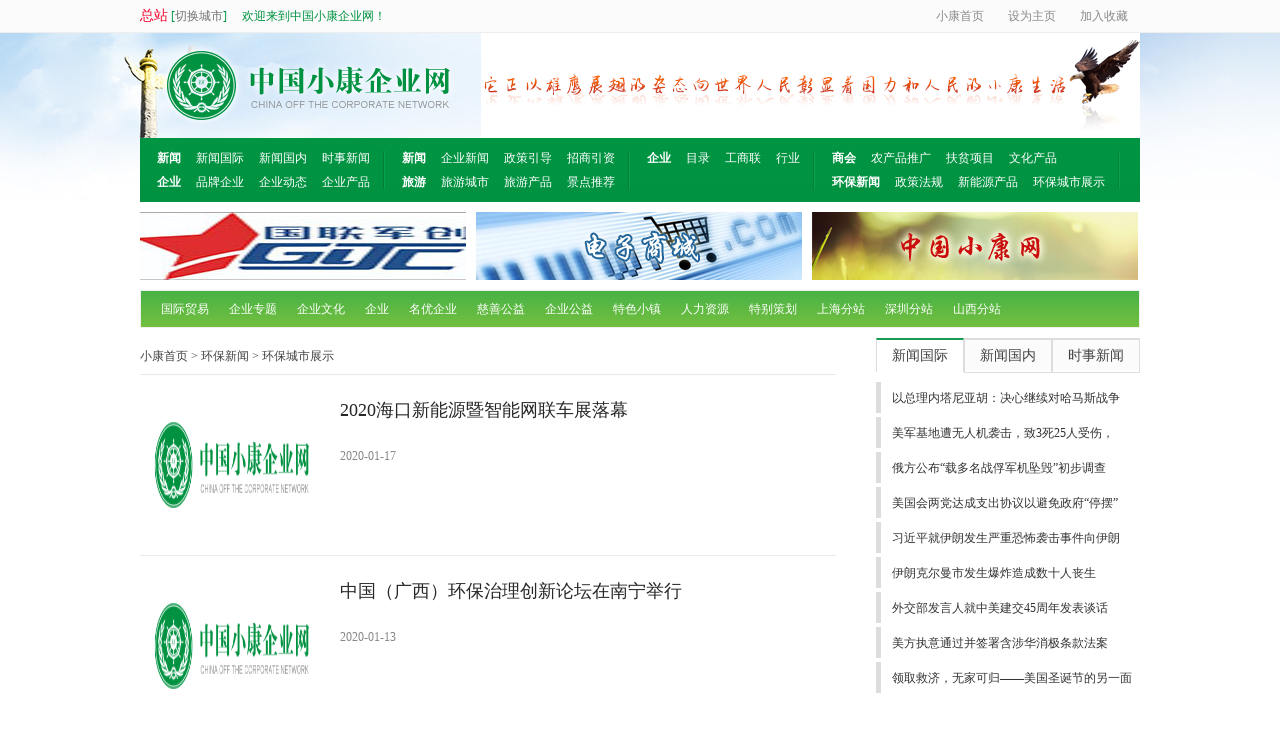

--- FILE ---
content_type: text/html;charset=utf-8
request_url: http://zgxkqy.com/Website.php?ChannelID=30
body_size: 5463
content:
<!DOCTYPE html PUBLIC "-//W3C//DTD XHTML 1.0 Transitional//EN" "http://www.w3.org/TR/xhtml1/DTD/xhtml1-transitional.dtd">
<html xmlns="http://www.w3.org/1999/xhtml">
<head>
<meta http-equiv="Content-Type" content="text/html; charset=utf-8">
<title>环保城市展示-中国小康企业网是一个为小康企业提供信息和服务的专业网站，帮助企业提升管理水平、拓展市场、实现可持续发展寻找合作伙伴，与其他企业进行交流和合作，共同推动小康企业的发展</title>
<meta name="keywords" content="中国小康企业网|小康企业网|中国小康网">
<meta name="description" content="中国小康企业网是一个专门为中国小康企业提供信息和服务的网站。该网站致力于为小康企业提供各种经营管理、市场营销、财务管理等方面的信息和指导，帮助企业提升竞争力和发展壮大。">
<link href="css/style.css" rel="stylesheet" type="text/css">
<link href="css/base.css" rel="stylesheet" type="text/css">
<script type="text/javascript" src="js/jquery.js"></script>
<script type="text/javascript" src="js/lrtk.js"></script>
<!--[if lt IE 9]>
	<meta http-equiv="X-UA-Compatible" content="IE=7,chrome=1">
	<![endif]-->
</head>
<body>
<script type="text/javascript" src="scripts/home_favorite.js"></script>
<div class="header_top_bg">
  <div class="header_top">
  <div class="bar_left"><h2>总站</h2><span>&nbsp;[<a href="map.php">切换城市</a>]</span></div>
  <span>欢迎来到中国小康企业网！</span>
    <p><a href="index.php"><em>小康首页</em></a><a onclick="SetHome(window.location)" href="javascript:void(0)"><em>设为主页</em></a><a onclick="AddFavorite(window.location,document.title)" href="javascript:void(0)"><em>加入收藏</em></a></p>
  </div>
</div><div class="wrap_bg">
  <div class="wrap">
    	<div class="header">
      <div class="logo">
	  <a href="index.php"><img src="images/logo.png" border="0"></a>
	  
	  </div>
      <div class="header_banner"><img src="images/header_banner.png"></div>
    </div>
    <div class="nav_bg">
      <div class="nav">
        				<p><a href="Website.php?ChannelID=1"><b>新闻</b></a><a href="Website.php?ChannelID=11">新闻国际</a><a href="Website.php?ChannelID=12">新闻国内</a><a href="Website.php?ChannelID=13">时事新闻</a></p>
        				<p><a href="Website.php?ChannelID=2"><b>企业</b></a><a href="Website.php?ChannelID=14">品牌企业</a><a href="Website.php?ChannelID=15">企业动态</a><a href="Website.php?ChannelID=16">企业产品</a></p>
        		</div><div class="nav">		<p><a href="Website.php?ChannelID=3"><b>新闻</b></a><a href="Website.php?ChannelID=17">企业新闻</a><a href="Website.php?ChannelID=18">政策引导</a><a href="Website.php?ChannelID=19">招商引资</a></p>
        				<p><a href="Website.php?ChannelID=4"><b>旅游</b></a><a href="Website.php?ChannelID=31">旅游城市</a><a href="Website.php?ChannelID=32">旅游产品</a><a href="Website.php?ChannelID=33">景点推荐</a></p>
        		</div><div class="nav">		<p><a href="Website.php?ChannelID=5"><b></b></a></p>
        				<p><a href="Website.php?ChannelID=6"><b>企业</b></a><a href="Website.php?ChannelID=22">目录</a><a href="Website.php?ChannelID=23">工商联</a><a href="Website.php?ChannelID=45">行业</a></p>
        		</div><div class="nav">		<p><a href="Website.php?ChannelID=7"><b>商会</b></a><a href="Website.php?ChannelID=25">农产品推广</a><a href="Website.php?ChannelID=26">扶贫项目</a><a href="Website.php?ChannelID=43">文化产品</a></p>
        				<p><a href="Website.php?ChannelID=8"><b>环保新闻</b></a><a href="Website.php?ChannelID=28">政策法规</a><a href="Website.php?ChannelID=29">新能源产品</a><a href="Website.php?ChannelID=30">环保城市展示</a></p>
              </div>
    </div>
    <div class="ad"><a href="http://www.bcu.com.cn"><img src="zcupload/1627386087153.jpg"></a><a href="http://www.zgxkqy.com/detail.php?ID=1225"><img src="zcupload/1429152653324.jpg"></a><a href="http://www.chinaxiaokang.com/"><img src="zcupload/1601259999500.jpg" style="margin-right:0px;"></a></div>
    <div class="nav_dh"><a href="Website.php?ChannelID=9">国际贸易</a><a href="Website.php?ChannelID=57">企业专题</a><a href="Website.php?ChannelID=10">企业文化</a><a href="Website.php?ChannelID=2">企业</a><a href="Website.php?ChannelID=38">名优企业</a><a href="Website.php?ChannelID=40">慈善公益</a><a href="Website.php?ChannelID=54">企业公益</a><a href="Website.php?ChannelID=55">特色小镇</a><a href="Website.php?ChannelID=56">人力资源</a><a href="Website.php?ChannelID=58">特别策划</a><a href="Website.php?ChannelID=128">上海分站</a><a href="Website.php?ChannelID=130">深圳分站</a><a href="Website.php?ChannelID=131">山西分站</a></div>    <!-- sub -->
    <div class="sub_main">
      	  <div class="sub_left">
        <div class="sub_left_top"><a href="index.php">小康首页</a> > <a href=Website.php?ChannelID=8>环保新闻</a> > <a href=Website.php?ChannelID=30>环保城市展示</a></div>
        <div class="sub_main_list">
          <ul>
            			<li><a href="detail.php?ID=912"><img src="images/logo.png"><span>2020海口新能源暨智能网联车展落幕</span>
              <p></p>
              <em>2020-01-17</em></a></li>
						<li><a href="detail.php?ID=822"><img src="images/logo.png"><span>中国（广西）环保治理创新论坛在南宁举行</span>
              <p></p>
              <em>2020-01-13</em></a></li>
						<li><a href="detail.php?ID=175"><img src="zcupload/1440378211435.png"><span>陕西企业恶意排污 处罚1580万下月到位</span>
              <p>华商报讯（记者 郝蕾 陈琳）恶意排污、接连两次被查却拒不整改，陕西煤化能源有限公司拿到1580万元的&ldquo;环保罚单&rdquo;后拒不缴纳。6月8日，华商报记者在企业周边走访发现，企业大量生产设备仍在运转。报道见…</p>
              <em>2015-06-11</em></a></li>
						<li><a href="detail.php?ID=169"><img src="images/logo.png"><span>北京治理夜间噪声污染出新规 补偿新标准将出台</span>
              <p>昨天，市政府官网首都之窗发布《关于进一步加强施工噪声污染防治工作的通知》，业主与施工方可以通过法律途径解决噪声纠纷。市住建委表示，还将会同相关部门按照&ldquo;谁受益谁出资补偿，公益项目适当补偿&rdquo;的…</p>
              <em>2015-06-10</em></a></li>
						<li><a href="detail.php?ID=168"><img src="images/logo.png"><span>环保&ldquo;十三五&rdquo;规划转向双目标 明年上报国务院</span>
              <p>记者日前从环保部了解到，目前环保部正在加快制定&ldquo;十三五&rdquo;规划，规划将以环境质量改善为核心，气水土三大环境战役将推进实施。按照计划，有望明年3月上报国务院。 

　　值得注意的是，与&ldquo;十一五&rdquo;&ldquo;…</p>
              <em>2015-06-10</em></a></li>
			          </ul>
        </div>
        <div class="pages">
          <ul>
            <li><li><a class="">共<font color=red>5</font>条记录</a></li><li><a class="">首页</a></li><li><a class="">上一页</a></li><li class="here"><a>1</a></li>
<li><a class="">下一页</a></li><li><a class="">首页</a></li><li><a>1/1页</a></li></li>
          </ul>
        </div>
      </div>
      	  <div class="sub_right">
        <div class="sub_news clearFix"><!--选项卡-->
          <UL id=tags>
            			<LI class=selectTag><A onClick="selectTag('tagContent0',this)" href="javascript:void(0)">新闻国际</A></LI>            			<LI><A onClick="selectTag('tagContent1',this)" href="javascript:void(0)">新闻国内</A></LI>            			<LI><A onClick="selectTag('tagContent2',this)" href="javascript:void(0)">时事新闻</A></LI>                                              </UL>
          <DIV id=tagContent>
            			<DIV class="tagContent selectTag" id=tagContent0>
              <ul class="sub_news_list">
                                <li><a href="detail.php?ID=1957">以总理内塔尼亚胡：决心继续对哈马斯战争 </a></li>
                                <li><a href="detail.php?ID=1946">美军基地遭无人机袭击，致3死25人受伤， </a></li>
                                <li><a href="detail.php?ID=1944">俄方公布&ldquo;载多名战俘军机坠毁&rdquo;初步调查 </a></li>
                                <li><a href="detail.php?ID=1921">美国会两党达成支出协议以避免政府&ldquo;停摆&rdquo;</a></li>
                                <li><a href="detail.php?ID=1917">习近平就伊朗发生严重恐怖袭击事件向伊朗 </a></li>
                                <li><a href="detail.php?ID=1913">伊朗克尔曼市发生爆炸造成数十人丧生</a></li>
                                <li><a href="detail.php?ID=1910">外交部发言人就中美建交45周年发表谈话</a></li>
                                <li><a href="detail.php?ID=1905">美方执意通过并签署含涉华消极条款法案  </a></li>
                                <li><a href="detail.php?ID=1901">领取救济，无家可归&mdash;&mdash;美国圣诞节的另一面</a></li>
                              </ul>
            </DIV>						<DIV class="tagContent" id=tagContent1>
              <ul class="sub_news_list">
                                <li><a href="detail.php?ID=1956">铁路部门积极应对雨雪冰冻天气 保障旅客 </a></li>
                                <li><a href="detail.php?ID=1955">龙年中国呈现勃勃生机 感受中国式现代化 </a></li>
                                <li><a href="detail.php?ID=1948">为&ldquo;尽快搞副省级&rdquo;，这名落马市委书记留 </a></li>
                                <li><a href="detail.php?ID=1947">【新时代新征程新伟业&mdash;&mdash;实干笃行】山东 </a></li>
                                <li><a href="detail.php?ID=1943">人民财评：2023年我国外贸提质升级 持续 </a></li>
                                <li><a href="detail.php?ID=1942">习近平向中法建交60周年招待会发表视频致辞</a></li>
                                <li><a href="detail.php?ID=1935">新征程金融工作怎么干？&ldquo;新年第一课&rdquo;这 </a></li>
                                <li><a href="detail.php?ID=1923">学习原声丨矢志不渝是初心</a></li>
                                <li><a href="detail.php?ID=1922">习近平在二十届中央纪委三次全会上发表重 </a></li>
                              </ul>
            </DIV>						<DIV class="tagContent" id=tagContent2>
              <ul class="sub_news_list">
                                <li><a href="detail.php?ID=1949">中共中央政治局召开会议 中共中央总书记 </a></li>
                                <li><a href="detail.php?ID=1934">坚定不移走中国特色金融发展之路</a></li>
                                <li><a href="detail.php?ID=1933">国研中心报告：预测未来每十年出生人口下 </a></li>
                                <li><a href="detail.php?ID=1916">哈尔滨旅游 为何能火出圈？</a></li>
                                <li><a href="detail.php?ID=1904">习近平总书记关切事丨用文化之光点亮美好 </a></li>
                                <li><a href="detail.php?ID=1892">专访：《巴黎协定》首次全球气候盘点开启 </a></li>
                                <li><a href="detail.php?ID=1884">数读中国这十年｜十组数据见证新时代伟大 </a></li>
                                <li><a href="detail.php?ID=1882">桑国卫同志生平</a></li>
                                <li><a href="detail.php?ID=1881">桑国卫同志遗体在京火化 习近平等到八宝 </a></li>
                              </ul>
            </DIV>									          </DIV>
<SCRIPT type=text/javascript>
function selectTag(showContent,selfObj){
	// 操作标签
	var tag = document.getElementById("tags").getElementsByTagName("li");
	var taglength = tag.length;
	for(i=0; i<taglength; i++){
		tag[i].className = "";
	}
	selfObj.parentNode.className = "selectTag";
	// 操作内容
	for(i=0; j=document.getElementById("tagContent"+i); i++){
		j.style.display = "none";
	}
	document.getElementById(showContent).style.display = "block";
}
</SCRIPT> 
          <!--选项卡结束--> </div>
        <div class="video clearFix">
          <h3>小康视频</h3>
		  
		  		</div>
        <div class="dongtai clearFix">
          <h3>小康动态</h3>
          <ul class="sub_news_list">
                        <li><a href="detail.php?ID=1748">《中国影视歌曲》歌手大赛邀请函！</a></li>
                        <li><a href="detail.php?ID=1616">发展更高水平的社会主义市场经济</a></li>
                        <li><a href="detail.php?ID=1603">中国小康企业网宣传片</a></li>
                        <li><a href="detail.php?ID=1581">全产业链创新驱动　国药集团锚定世界一流 </a></li>
                        <li><a href="detail.php?ID=1446">&ldquo;让孩子们都生活在良好的生态环境之中&rdquo; </a></li>
                        <li><a href="detail.php?ID=1438">2021年我国企业纳税信用稳中向好 A级企业 </a></li>
                      </ul>
        </div>
        <div class="sub_gg">
		  <a href="Website.php?ChannelID=51"><img src="images/sub_gg1.jpg"></a>
		  <a href="Website.php?ChannelID=52"><img src="images/sub_gg2.jpg"></a>
		  <a href="Website.php?ChannelID=53"><img src="images/sub_gg3.jpg"></a>
		</div>
      </div>	      </div>
    <div class="clear"></div>
    		<div class="sub_photo clearFix">
      <h3>小康图库</h3>
      <ul>
                <li><a href="detail.php?ID=1122"><img src="images/logo.png"></a></li>
                <li><a href="detail.php?ID=1202"><img src="images/logo.png"></a></li>
                <li><a href="detail.php?ID=1610"><img src="zcupload/1663075201116.jpg"></a></li>
                <li><a href="detail.php?ID=1723"><img src="images/logo.png"></a></li>
                <li style="margin-right:0px;"><a href="detail.php?ID=1735"><img src="images/logo.png"></a></li>
                <li><a href="detail.php?ID=1769"><img src="images/logo.png"></a></li>
                <li><a href="detail.php?ID=1788"><img src="zcupload/1700014819859.jpg"></a></li>
                <li><a href="detail.php?ID=1811"><img src="zcupload/1700534688759.jpg"></a></li>
                <li><a href="detail.php?ID=1831"><img src="images/logo.png"></a></li>
                <li style="margin-right:0px;"><a href="detail.php?ID=1891"><img src="images/logo.png"></a></li>
              </ul>
    </div>
    	    <!-- sub end -->
    <div class="clear"></div>
    	<div class="link">
      <h3><b>友情链接</b><a href="" class="more">更多>></a></h3>
      <ul>
                <li><a href="http://www.news.cn/politics/leaders/2023-10/28/1129945025_16984602860721n.jpg" target="_blank">易海商情报告网</a></li>
                <li><a href="http://www.jiankangkepu.org/" target="_blank">中国民族卫生协会健康产业发展工作委员会</a></li>
                <li><a href="http://www.zgxkqy.com" target="_blank">中国民族卫生协会健康产业委员会</a></li>
                <li><a href="http://www.ccdi.gov.cn/" target="_blank">中央纪委国家监委</a></li>
                <li><a href="http://www.scopsr.gov.cn/" target="_blank">中编办</a></li>
                <li><a href="http://www.zgjx.cn/" target="_blank">中国记协网</a></li>
                <li><a href="http://cn.chinadaily.com.cn/" target="_blank">中国日报网</a></li>
                <li><a href="http://www.cnr.cn/" target="_blank">央广网</a></li>
                <li><a href="http://www.gmw.cn/" target="_blank">光明网</a></li>
                <li><a href="http://www.xinhuanet.com/" target="_blank">新华网</a></li>
                <li><a href="http://www.people.com.cn/" target="_blank">人民网</a></li>
                <li><a href="http://www.zqcn.com.cn/" target="_blank">中国企业网</a></li>
                <li><a href="http://www.chinaxiaokang.com/" target="_blank">中国小康网</a></li>
              </ul>
    </div>  </div>
</div>
<div class="footer">
  <div class="footer_top"><a href="Website.php?ChannelID=34">关于我们</a>　 |　 <a href="Website.php?ChannelID=35">战略合作</a>　 |　 <a href="Website.php?ChannelID=36">联系方式</a>　 |　 <a href="Website.php?ChannelID=37">意见反馈</a></div>
  <p>
	客服热线：&nbsp; &nbsp; &nbsp;北京&nbsp; 010-68231008&nbsp; &nbsp; &nbsp; &nbsp;应急电话：17710711897
</p>
<p>
	&nbsp;京ICP备12039534号-5&nbsp; &nbsp; &nbsp; &nbsp; &nbsp;邮箱：zgxkqy@163.com
</p>
<p>
	地址：北京市海淀区翠微路2号院主楼211
</p>
<p>
	<br />
</p>
</div></body>
</html>

--- FILE ---
content_type: text/css
request_url: http://zgxkqy.com/css/style.css
body_size: 5390
content:
@charset "gb2312";
html{ overflow-x:hidden;}

.header_top_bg{ width:100%; height:32px; background:url(../images/header_top.jpg) repeat-x; border-bottom:solid 1px #eeeeee;}
.header_top{ width:1000px; margin:0 auto; height:32px;}
.header_top span{ line-height:32px; color:#009241; float:left;}
.header_top p{ float:right; }
.header_top p em{ margin:0px 12px; line-height:32px;color:#8a8a8a;}
.header_top .bar_left{float:left;margin-right:15px;font-size:12px; font-family:"微软雅黑";color:#f5052d;}
.header_top .bar_left h2{font-size:14px; font-family:"微软雅黑";line-height:32px;cursor:pointer;float:left;}

.wrap_bg{ width:100%; background:url(../images/bg.jpg) no-repeat top center;}
.wrap{ width:1000px; margin:0 auto;}
.header{ width:1000px; height:105px;}
.logo{ float:left; height:105px;}
.header_banner{ height:105px; float:right;}

.nav_bg{ width:1000px; height:64px; margin:0 auto; background:url(../images/nav_bg.jpg) repeat-x; margin-bottom:10px;}
.nav{ padding:8px 0px; height:48px; background:url(../images/nav_right.jpg) no-repeat right center; float:left;}
.nav p{ padding-left:17px;}
.nav p a{ color:#fff; margin-right:15px; line-height:24px;}
.nav p a:hover{color:#fffc00;}

.ad{ width:1000px; height:68px; margin-bottom:10px;}
.ad img{ width:326px; height:68px; float:left; margin-right:10px;}

.nav_dh{ width:958px; height:36px; background:url(../images/nav_dh.jpg) repeat-x; border:solid 1px #eee; padding:0px 20px;margin-bottom:10px;}
.nav_dh a{ line-height:36px; color:#fff; margin-right:20px;}
.nav_dh a strong{ color:#fffc00;}

.main_a{ width:1000px; height:292px; margin-bottom:10px;}
.main_a_left{ width:530px; float:left; height:292px; margin-right:10px;}

/******************* 代码开始 **************************/
#zSlider{ width:530px; overflow:hidden;}
#picshow{position:relative;}
#picshow,#picshow_img{width:425px; height:292px; overflow:hidden; float:left;}
#picshow_img li{width:425px; height:292px; overflow:hidden; float:left; display:none;}
#picshow_img img{width:425px; height:292px;}
#picshow_tx{left:0px; width:425px; bottom:0px; position:absolute; height:38px; overflow:hidden;}
#picshow_tx li{background:url(../images/picshow_bg.png) repeat; padding:0px 20px; height:38px; color:#fff; display:none;}
#picshow_tx li a{color:#fff;}
#picshow_tx li a:hover{text-decoration:underline;}
#picshow_tx li p{ color:#fff; line-height:38px; overflow:hidden; font-size:14px; font-weight:bold;}
#select_btn{width:99px; height:292px; color:#111; float:right; display:inline; }
#select_btn li{width:95px; height:64px; float:left; padding-left:4px; margin-bottom:11px; cursor:pointer;}
#select_btn li:hover{background-color:#fff;}
#select_btn li.current{ background:url(../images/aa.png) no-repeat;padding:3px 3px 3px 7px;}
#select_btn li.current img{ width:89px; height:58px;}
#select_btn li.current:hover{background-color:#fff;  }
#select_btn a{color:#000;}
#select_btn img{  width:95px; height:65px;  float:left;}
#select_btn .select_text{ height:20px; font:bold 13px/16px 'Microsoft YaHei'; overflow:hidden; display:block;}
#select_btn .select_text:hover{text-decoration:underline;}
#select_btn .select_date{ height:23px; line-height:23px; overflow:hidden; display:block;}
/******************* 代码结束 **************************/

.main_a_right{ width:458px; float:right; height:290px; border:solid 1px #eee;}
.main_a_right h3{ height:31px; border-bottom:solid 1px #eee;}
.main_a_right h3 span{ width:90px; height:31px; background:url(../images/main_right_h3.png) no-repeat; font-size:14px; line-height:31px; text-align:center; padding-right:15px;color:#fff; font-weight:bold; float:left;}
.main_a_right h3 a{ color:#707070; line-height:31px; float:right; margin-right:15px; font-size:12px;}
.main_a_right_full{ width:418px;  padding:0px 15px;}
.main_a_right_full_top{ border-bottom:dashed 1px #cdcdcd; padding:10px 0px; margin-bottom:8px;}
.main_a_right_full_top b{ text-align:center; display:block; color:#2c9d3c; font-size:14px; line-height:30px;}
.main_a_right_full_top p{ color:#0a552c; line-height:26px; font-size:14px;}
.main_a_right_full_top p a{color:#0a552c; line-height:26px; font-size:14px;}

.main_a_right_full_bottom{ padding-top:7 px;}
.main_a_right_full_bottom li{ background:url(../images/dian.jpg) 3px center no-repeat; padding-left:15px; float:left; width:403px; }
.main_a_right_full_bottom li a{ line-height:28px; float:left; width:305px; color:#0a552c; font-size:14px;}
.main_a_right_full_bottom li span{ float:right; color:#717171; line-height:28px;font-size:14px;}

.main_b{ width:1000px; height:278px; margin-bottom:10px;}
.main_b_left{ width:315px; float:left; height:275px; border:solid 1px #eeeeee; border-top:solid 2px #009241; margin-right:10px; padding:0px 14px;}
.main_b_left h3{ height:34px; margin-bottom:5px;}
.main_b_left h3 b{ font-size:14px;float:left; color:#009241; line-height:34px; background:url(../images/dian.png) no-repeat left center; padding-left:20px;}
.more{ float:right; color:#707070; font-size:12px; line-height:34px;}

.main_b_left_top{ width:315px; height:80px; margin-bottom:8px;}
.main_b_left_top img{ width:130px; height:80px; float:left; margin-right:14px;}
.main_b_left_top b{ color:#2c9d3c; font-size:14px; line-height:24px;}
.main_b_left_bottom li{}
.main_b_left_bottom li a{ line-height:28px; color:#0a552c; font-size:14px;}

.main_b_center{ width:287px; float:left; height:275px; border:solid 1px #eeeeee; border-top:solid 2px #009241; margin-right:10px; padding:0px 14px;}
.main_b_center h3{ height:34px; margin-bottom:5px;}
.main_b_center h3 b{ font-size:14px;float:left; color:#009241; line-height:34px; background:url(../images/dian.png) no-repeat left center; padding-left:20px;}

.main_b_center_top{ width:315px; height:80px; margin-bottom:8px;}
.main_b_center_top img{ width:130px; height:80px; float:left; margin-right:14px;}
.main_b_center_top b{ color:#2c9d3c; font-size:14px; line-height:24px;}
.main_b_center_bottom li{}
.main_b_center_bottom li a{ line-height:28px; color:#0a552c; font-size:14px;}

.gg{ width:1000px; height:100px; margin-bottom:10px;}
.gg img{ width:1000px; height:100px;}

.main_c{ width:970px; height:298px;border:solid 1px #eeeeee; border-top:solid 2px #009241; margin-bottom:10px; padding:0px 14px;}
.main_c h3{ height:34px; margin-bottom:5px;}
.main_c h3 b{ font-size:14px; float:left; float:left;color:#009241; line-height:34px; background:url(../images/dian.png) no-repeat left center; padding-left:20px;}
.main_ty{ width:310px; float:left; margin-right:20px;}
.main_ty_top{ border-bottom:dotted 1px #a4a4a4; width:310px; height:100px;}
.main_ty_top img{ width:130px; height:80px; float:left; margin-right:10px;}
.main_ty_top ul{}
.main_ty_top ul li{ background:url(../images/dian.jpg) no-repeat left center; padding-left:10px; float:left; width:160px;}
.main_ty_top ul li a{ line-height:28px; color:#0a552c; font-size:14px; height:28px; overflow:hidden; display:block;}

.main_ty_bottom { padding-top:10px;}
.main_ty_bottom li{background:url(../images/dian.jpg) no-repeat left center; padding-left:10px; width:300px;}
.main_ty_bottom li a{ display:block;  color:#0a552c; line-height:28px; font-size:14px;}

.main_d{ width:970px; height:218px;border:solid 1px #eeeeee; border-top:solid 2px #009241; margin-bottom:10px; padding:0px 14px; }
.main_d h3{ height:34px; margin-bottom:5px;}
.main_d h3 b{ font-size:14px; color:#009241; float:left; line-height:34px; background:url(../images/dian.png) no-repeat left center; padding-left:20px;}

.main_ly{ width:475px; padding-right:10px; float:left;}
.main_ly img{ width:259px; height:155px; float:left; margin-right:10px; margin-top:6px;}
.main_ly ul{}
.main_ly ul li{ background:url(../images/dian.jpg) no-repeat left center; padding-left:10px; float:left;}
.main_ly ul li a{ line-height:28px; color:#0a552c; font-size:14px; display:block;}

.main_e{ width:1000px; height:583px; margin-bottom:10px;}
.main_e h3{ line-height:30px; color:#009241; font-size:16px; font-weight:bold;}
.main_sc{ width:1000px; height:553px;}
.main_sc_top{ width:1000px; height:366px; margin-bottom:10px;}
.main_sc_top img{ float:left;width:243px; height:178px;}
.main_sc_bottom{ width:1000px; height:178px;}
.main_sc_bottom img{ width:242px; height:178px; float:left; margin-right:10px;}

.main_f{ width:1000px; height:266px; margin-bottom:10px; }
.main_f_left{ width:328px; height:263px;border:solid 1px #eeeeee;margin-right:10px; border-top:solid 2px #009241; float:left; padding:0 14px;}
.main_f_left h3{ height:34px; margin-bottom:5px;}
.main_f_left h3 b{ font-size:14px; color:#009241; float:left; line-height:34px; background:url(../images/dian.png) no-repeat left center; padding-left:20px;}
.main_f_left ul{ width:255px; margin-right:10px; float:left;}
.main_f_left ul li{ background:url(../images/dian.jpg) no-repeat left center; padding-left:10px;}
.main_f_left ul li a{ line-height:30px; color:#0a552c; font-size:14px; display:block;}
.main_f_tt{ float:left; width:60px; padding-top:5px;}
.main_f_tt img{ width:60px; height:60px; margin-bottom:10px;}
.main_f_right{}
.main_f_right{ width:232px; height:263px;border:solid 1px #eeeeee; border-top:solid 2px #009241; float:left; padding:0 14px;}
.main_f_right h3{ height:34px; margin-bottom:5px;}
.main_f_right h3 b{ font-size:14px; color:#009241;  float:left;line-height:34px; background:url(../images/dian.png) no-repeat left center; padding-left:20px;}
.main_f_right ul{}
.main_f_right ul li{ background:url(../images/dian.jpg) no-repeat left center; padding-left:10px;}
.main_f_right ul li a{ line-height:30px; color:#0a552c; font-size:14px; display:block;}

.link{ width:970px; height:102px; padding:0px 14px;border:solid 1px #eeeeee; border-top:solid 2px #009241; margin-bottom:10px;}
.link h3{ height:34px; margin-bottom:5px;}
.link h3 b{ font-size:14px; color:#009241; line-height:34px; background:url(../images/dian.png) no-repeat left center; padding-left:20px;}
.link ul{ width:970px;}
.link ul li{ float:left; }
.link ul li a{ line-height:26px; color:#343434; margin-right:20px; white-space:nowrap;}

.footer{ width:1000px; margin:0 auto; padding-bottom:20px;}
.footer_top{ border-bottom:solid 1px #efefef; line-height:30px; margin-bottom:10px; text-align:center; width:1000px; color:#343434;}
.footer_top a{ color:#343434;line-height:30px;}
.footer p{ text-align:center; width:1000px; color:#343434; line-height:24px;}

/************** sub ***************/
.sub_main{ width:1000px;}
.sub_left{ width:696px; float:left;}
.sub_left_top{ width:696xp; height:36px; line-height:36px; color:#424242; border-bottom:solid 1px #e8e8e8;}
.sub_left_top a{ color:#424242;}

.sub_main_list{ width:696px;}
.sub_main_list ul{ padding-bottom:20px; float:left;}
.sub_main_list ul li{ padding:25px 0px; border-bottom:solid 1px #eaeaea; width:696px; float:left;}
.sub_main_list ul li img{ width:180px; height:130px; float:left; margin-right:20px;}
.sub_main_list ul li span{ width:415px; display:block; float:left; font-family:"微软雅黑"; margin-bottom:15px; font-size:18px; color:#282828;}
.sub_main_list ul li p{ width:415px; float:left; color:#888; line-height:22px; margin-bottom:10px;}
.sub_main_list ul li em{ width:415px; display:block; float:left;color:#888;line-height:22px; }

.pages{ margin-bottom:10px; width:100%;}
.pages ul{ text-align:center; padding:10px 0px;}
.pages ul li{ display:inline;}
.pages ul li a{ color:#888;margin:0 5px; line-height:24px;}
.pages ul li a:hover{ color:#00a300; font-weight:bold;}

.sub_right{ float:right; width:264px;}
.sub_news { width:264px; margin-bottom:10px;}
#tags { width:264px;height: 32px; background:#fbfbfb;line-height: 32px; margin-bottom:12px;}
#tags LI {float: left;}
#tags LI A {display:block;float:left;color: #424242;font-weight:normal;line-height:32px;width:86px; text-align:center;border:solid 1px #dddddd; border-top:solid 2px #ddd; font-family:"微软雅黑"; font-size:14px;}
#tags LI.emptyTag {}
#tags LI.selectTag {display: block;float: left;color: #424242;font-weight: normal;line-height: 32px;}
#tags LI.selectTag A { border-top:solid 2px #179c52; border-bottom:none; background:#fff;}
#tagContent {BACKGROUND-COLOR: #fff}
.tagContent {DISPLAY: none;}
#tagContent DIV.selectTag {DISPLAY: block}

.sub_news_list{}
.sub_news_list li{ margin-bottom:2px;}
.sub_news_list li a{ line-height:33px; color:#333;  padding-left:16px; background:url(../images/sub_news_list.jpg) no-repeat; display:block;}
.sub_news_list li a:hover{ background:url(../images/sub_news_list_hover.jpg) no-repeat #f0f0f0;}

.video{ margin-bottom:20px;}
.video h3{ font-family:"微软雅黑"; line-height:50px; font-size:20px; color:#424242;}
.video img{ width:263px; height:194px;}

.dongtai{ margin-bottom:20px;}
.dongtai h3{ font-family:"微软雅黑"; line-height:50px; font-size:20px; color:#424242;}

.sub_gg{}
.sub_gg img{ width:253px; height:68px; margin-bottom:20px; display:block;}

.sub_photo{ width:1000px;}
.sub_photo h3{font-family:"微软雅黑"; line-height:50px; font-size:20px; color:#424242;}
.sub_photo ul{}
.sub_photo ul li{ float:left; width:184px; height:129px; margin-right:20px; margin-bottom:20px;}
.sub_photo ul li img{ width:184px; height:129px;}

.sub_product{}
.sub_product h3{font-family:"微软雅黑"; line-height:50px; font-size:20px; color:#424242;}
.sub_product ul{ border-bottom:dotted 1px #a6a6a6;}
.sub_product ul li{ float:left; margin-bottom:10px; margin-right:33px;}
.sub_product ul li img{ width:311px; height:207px; display:block;}
.sub_product ul li p{ color:#575757;  font-size:16px; font-family:"微软雅黑"; line-height:50px;}

.show{ }
.show_full{ padding-top:10px;margin-bottom:30px;}
.show_full h3{ color:#424242; font-size:26px; font-family:"微软雅黑"; line-height:50px;}
.show_full h4{ margin-bottom:20px;}
.show_full h4 span{ color:#9c9c9c; line-height:24px; margin-right:20px;}
.show_full img{ max-width:450px; margin:0 auto; display:block; margin-bottom:20px;}
.show_full p{ line-height:28px; color:#575757; font-size:16px;}

.pinglun{ width:700px; margin:0 auto;}
.pinglun h4{}
.pinglun h4 b{ font-size:14px; color:#fd0707; line-height:30px; float:left;}
.pinglun h4 em{ float:right; color:#333; line-height:30px;}

#textarea{ width:688px; height:96px; border:solid 1px #59acf0; padding:5px; line-height:24px; color:#999; font-size:12px;}

.pinglun_footer{ margin-top:10px; color:#999; line-height:32px; margin-bottom:20px;}
.pinglun_footer a{color:#999;line-height:32px;}
.pinglun_submit{ width:80px; height:32px; background:url(../images/fb.jpg) no-repeat; font-family:"微软雅黑"; font-size:14px; color:#fff; border:none; float:right;}

.pinglun_all{ width:700px; margin:0 auto;}
.pinglun_all h4{ border-bottom:solid 1px #cacbcd; width:700px;}
.pinglun_all h4 b{ font-size:14px; color:#1d8deb; line-height:30px; padding:0px 10px; border-bottom:solid 2px #51abf6; display:inline-block; margin-bottom:-1px;}

#content{}
#content li{ border-bottom:dotted 1px #bfc0c0; float:left; width:700px; padding-top:20px;}
.pl_all_top{}
.pl_all_top img{ width:40px; height:40px;  border-radius:20px; float:left; margin-right:18px; margin-top:5px;}
.pl_all_top p{ line-height:24px; font-size:14px;}
.pl_all_top p font{ color:#1d8deb; margin-right:10px;}
.pl_all_top p em{ color:#666;}
.pl_all_top span{ display:block; line-height:24px; color:#333;font-size:14px;}

.pl_all_footer{ margin-bottom:10px; }
.pl_all_footer p{ float:right;}
.pl_all_footer p a{ font-size:14px; color:#666; margin-right:5px;}

.nongye{ width:696px;}
.nongye_top{ width:696px; height:40px; color:#424242; font-size:20px; font-family:"微软雅黑"; line-height:40px;}

.nongye_a{ margin-bottom:25px;}
#tags1 { width:694px;height:37px;border:solid 1px #dddddd; border-top:solid 2px #ddd; background:#fbfbfb;line-height: 37px; margin-bottom:12px;}
#tags1 LI {float: left;}
#tags1 LI A {display:block;float:left;color: #424242;font-weight:normal;line-height:37px;width:98px; text-align:center;border-left:solid 1px #dddddd;border-right:solid 1px #dddddd; font-family:"微软雅黑"; font-size:16px;}
#tags1 LI.emptyTag {}
#tags1 LI.selectTag_a {display: block;float: left;color: #424242;font-weight: normal;line-height: 37px;}
#tags1 LI.selectTag_a A { border-top:solid 2px #179c52; margin-top:-2px; border-bottom:solid 1px #fff; border-bottom:none; height:38px; background:#fff;}
#tagContent_a {BACKGROUND-COLOR: #fff}
.tagContent_a {DISPLAY: none;}
#tagContent_a DIV.selectTag_a {DISPLAY: block}

.ny_xx{}
.ny_xx img{ width:198px; height:233px; float:left; margin-right:18px; margin-top:5px;}
.ny_xx ul{}
.ny_xx ul li{ background:url(../images/dian.jpg) no-repeat left center; padding-left:10px; float:left; width:460px;}
.ny_xx ul li a{ line-height:30px; color:#333; float:left; }
.ny_xx ul li span{ float:right; line-height:30px; color:#929292;}

.nongye_b{}
.nongye_b_left{ width:328px; float:left; margin-right:40px;}
.nongye_b_left h3{ line-height:40px; background:url(../images/dian1.jpg) no-repeat left center; padding-left:13px; font-family:"微软雅黑"; color:#424242; font-size:16px; border-bottom:solid 1px #dfdfdf;}

.nongye_b_left_img{ width:147px; float:left; padding-top:22px; margin-right:15px;}
.nongye_b_left_img img{ width:147px; height:100px; display:block; margin-bottom:25px;}

.nongye_b_left_list{padding-top:14px; float:left; width:160px;}
.nongye_b_left_list li{ color:#333; background:url(../images/dian.jpg) no-repeat left center; float:left; padding-left:10px;}
.nongye_b_left_list li a{ color:#333; line-height:30px; display:block;}

.nongye_b_right{ width:328px; float:left;}
.nongye_b_right h3{ line-height:40px; background:url(../images/dian1.jpg) no-repeat left center; padding-left:13px; font-family:"微软雅黑"; color:#424242; font-size:16px; border-bottom:solid 1px #dfdfdf;}

.nongye_b_right_img{ width:328px;padding-top:18px; float:left;}
.nongye_b_right_img img{ width:155px; height:90px; float:left; display:block;}

.nongye_b_right_list{  width:328px;  float:left; padding-top:5px;}
.nongye_b_right_list li{  width:310px; color:#333; background:url(../images/dian.jpg) no-repeat left center; float:left; padding-left:10px;}
.nongye_b_right_list li a{ color:#333; float:left;line-height:28px; width:265px;}
.nongye_b_right_list li span{ float:right;line-height:28px; color:#939393;}

.nongye_c{ width:696px;}
.nongye_c h3{line-height:40px; background:url(../images/dian1.jpg) no-repeat left center; padding-left:13px; font-family:"微软雅黑"; color:#424242; font-size:16px; border-bottom:solid 1px #dfdfdf;}
.nongye_c ul{}
.nongye_c ul li{ width:320px; float:left; margin-right:45px; margin-top:25px;}
.nongye_c ul li img{ width:120px; height:90px; border:solid 1px #cbcbcb; margin-right:10px; float:left;}
.nongye_c ul li b{ font-size:14px; font-family:"微软雅黑";  color:#222; font-weight:normal; line-height:30px; display:block;}
.nongye_c ul li span{ color:#666; line-height:24px;}

.news_dt{ width:696px; margin-bottom:10px;}
.news_dt h3{ height:50px; border-top:solid 1px #e8e8e8;}
.news_dt h3 span{ font-size:20px; font-family:"微软雅黑"; line-height:50px; color:#424242; float:left;}
.news_dt h3 em{ float:right; font-size:12px; color:#898989; line-height:50px;}

.news_dt_left{ float:left; width:296px;}
.news_dt_left img{ width:296px; height:193px; display:block;}
.news_dt_left b{ font-size:14px; color:#424242; display:block; line-height:30px;}
.news_dt_left span{ line-height:24px; color:#727171; margin-bottom:10px; display:block;}
.news_dt_left em{ color:#099648;}

.tuijian{ width:296px; border-top:dashed 1px #c5c5c5;}
.tuijian b{ font-size:14px; color:#424242; display:block; line-height:40px;}
.tuijian ul{}
.tuijian ul li{background:url(../images/dian.jpg) no-repeat left center; float:left; padding-left:10px; width:286px;}
.tuijian ul li a{ line-height:26px; color:#333;}

.news_dt_right{ float:left; width:400px;}
.news_dt_right ul{}
.news_dt_right ul li{ float:left; margin-left:30px;}
.news_dt_right ul li img{ width:170px; height:116px; display:block; }
.news_dt_right ul li p{ color:#424242; line-height:30px;margin-bottom:10px;}

.zixun{  border-top:solid 1px #e8e8e8;width:696px; margin-bottom:10px;}
.zixun h3{ font-size:20px; font-family:"微软雅黑"; line-height:55px;color:#424242;}
.zixun ul{}
.zixun_photo{ float:left; width:200px; margin-right:32px;}
.zixun_photo img{ width:200px; height:150px; display:block; position:relative; margin-right:32px;}
.zixun_photo p{ width:200px; height:26px; font-size:14px; color:#fff;background:rgba(0, 0, 0, 0.5) none repeat scroll 0 0 !important;/*实现FF背景透明，文字不透明*/
filter:Alpha(opacity=50); background:#000;/*实现IE背景透明*/ line-height:26px; text-align:center; margin-top:-26px; position:absolute;}
.zixun ul{ margin-bottom:12px; height:150px;}
.zixun ul li{ line-height:30px; color:#333; width:445px; float:left;background:url(../images/dian.jpg) no-repeat left center; padding-left:10px;}
.zixun ul li a{ font-size:14px; color:#333; width:330px; float:left; line-height:30px;}
.zixun ul li span{ color:#969696; font-size:14px; float:right; line-height:30px;}

.news_bottom{ border-top:solid 1px #e8e8e8;width:696px; }
.yaowen{ width:348px; float:left;}
.yaowen h3{ color:#424242;font-size:20px; font-family:"微软雅黑"; line-height:50px;}
.yaowen_top{ width:348px; margin-bottom:10px; height:98px;}
.yaowen_top img{ width:148px; height:98px; display:block; margin-right:14px; float:left;}
.yaowen_top p{ width:170px; float:left; line-height:25px; color:#424242; font-size:14px;}
.yaowen_bottom{}
.yaowen_bottom li{ float:left;background:url(../images/dian.jpg) no-repeat left center; padding-left:10px; }
.yaowen_bottom li a{color:#333;line-height:30px; font-size:14px;}

.sports{}
.sports_top{ font-family:"微软雅黑"; font-size:24px; color:#333; background:url(../images/sports_top.jpg) no-repeat left center; padding-left:15px;}
.sports_news{ width:696px;}
.sports_news_left{ width:430px; float:left; margin-right:45px;}
.sports_news_left b{ color:#333; font-family:"微软雅黑"; font-size:22px; font-weight:normal; line-height:50px;}
.sports_news_left ul{ margin-bottom:20px;}
.sports_news_left ul li{ background:url(../images/dian2.jpg) no-repeat left center; padding-left:10px; }
.sports_news_left ul li a{ font-family:"微软雅黑"; font-size:16px; color:#444444; line-height:36px; display:block;}

.sports_news_right{ float:right; width:220px;}
.sports_news_right_top{ margin-bottom:15px;}
.sports_news_right_top img{ width:220px; height:150px; display:block;}
.sports_news_right_top p{ width:220px; margin-top:-30px; height:30px;font-size:14px; color:#fff;background:rgba(0, 0, 0, 0.5) none repeat scroll 0 0 !important;/*实现FF背景透明，文字不透明*/
filter:Alpha(opacity=50); background:#000;/*实现IE背景透明*/ line-height:30px; text-align:center; position:relative; }
.sports_news_right_bottom{}
.sports_news_right_bottom li{ margin-top:5px; margin-right:20px; float:left;}
.sports_news_right_bottom li img{ width:100px; height:70px; display:block;}
.sports_news_right_bottom li p{ line-height:30px; color:#252525;}

.football{ margin-bottom:20px;}
.football h3{font-family:"微软雅黑"; margin-bottom:20px; font-size:24px; color:#333; background:url(../images/sports_top.jpg) no-repeat left center; padding-left:15px;}
.football img{ width:300px; height:200px; float:left; margin-right:20px; margin-top:8px;}
.football ul{}
.football ul li{ float:left;background:url(../images/dian2.jpg) no-repeat left center; padding-left:15px;}
.football ul li a{ line-height:36px; font-family:"微软雅黑"; color:#444;font-size:16px; display:block;}

.sports_list{ width:696px; margin-bottom:20px;}
.sports_list_left{ width:348px; float:left;}
.sports_list_left h3{font-family:"微软雅黑"; font-size:24px; color:#333; background:url(../images/sports_top.jpg) no-repeat left center; padding-left:15px;}
.sports_list_left ul{}
.sports_list_left ul li{float:left;background:url(../images/dian2.jpg) no-repeat left center; padding-left:15px;}
.sports_list_left ul li a{line-height:36px; font-family:"微软雅黑"; color:#444;font-size:16px; display:block;}

.finance{ width:696px;}
.finance_top{ width:696px;font-family:"微软雅黑"; font-size:20px; color:#424242; line-height:47px;}

.finance_a{ width:696px; margin-bottom:35px;}
.finance_a_left{ width:357px; height:264px; float:left;}
.finance_a_right{ width:319px; float:right;}
.finance_a_right h3{ width:319px; background:url(../images/finance_bg.png) no-repeat bottom; height:34px; margin-bottom:5px;}
.finance_a_right h3 span{ width:96px;  color:#009342; font-size:18px; font-family:"微软雅黑"; text-align:center; display:block;}
.finance_a_right ul{}
.finance_a_right ul li{ width:319px;}
.finance_a_right ul li b{ color:#333; font-family:"微软雅黑"; font-size:16px; line-height:40px; font-weight:normal; display:block;}
.finance_a_right ul li span{ line-height:20px; color:#767676;}

.finance_b{ width:696px; margin-bottom:20px;}
.finance_b_left{ width:333px; float:left; margin-right:15px;}
.finance_b_left h3{ border-top:solid 2px #009342; font-family:"微软雅黑"; font-size:18px; color:#252525; line-height:50px;}
.finance_b_left_top{ height:90px; overflow:hidden; width:333px; margin-bottom:15px;}
.finance_b_left_top img{ width:120px; height:90px; float:left; margin-right:12px;}
.finance_b_left_top b{ font-size:14px; color:#252525; line-height:26px; display:block;}
.finance_b_left_top span{ line-height:20px; color:#767676; display:block;}
.finance_b_left_top em{ line-height:20px; color:#ba2636;}

.finance_b_left_bottom{ width:333px;}
.finance_b_left_bottom li{ background:url(../images/dian.jpg) no-repeat left center; padding-left:10px;}
.finance_b_left_bottom li a{line-height:25px; color:#333333; display:block; font-size:14px;}

.finance_b_right{ width:333px; float:right; }
.finance_b_right h3{ border-top:solid 2px #009342; font-family:"微软雅黑"; font-size:18px; color:#252525; line-height:50px;}
.finance_b_right img{ width:333px; height:70px; display:block; margin-bottom:12px;}
.finance_b_right ul{}
.finance_b_right ul li{ float:left; width:146px;background:url(../images/dian.jpg) no-repeat left center; padding:0px 10px;}
.finance_b_right ul li a{ line-height:25px; color:#333; font-size:14px;}

.finance_c{ width:696px; margin-bottom:20px;}
.finance_c h3{ border-top:solid 2px #009342; font-family:"微软雅黑"; font-size:18px; color:#252525; line-height:50px; height:50px;}

.finance_c_left{ width:333px; float:left;margin-right:30px;}
.finance_c_left ul{}
.finance_c_left ul li{background:url(../images/dian.jpg) no-repeat left center; padding-left:10px;}
.finance_c_left ul li a{ font-size:14px; line-height:32px; color:#333; display:block;}

.finance_c_right{ float:left; width:333px;}
.finance_c_right ul li{ border-bottom:dashed 1px #e5e5e5; float:left; width:333px; padding:10px 0px;}
.finance_c_right ul li img{ width:98px; height:73px; margin-right:12px; float:left;}
.finance_c_right ul li b{ font-size:14px; color:#333; float:left; width:223px; line-height:30px;}
.finance_c_right ul li span{ float:left; color:#767676; line-height:20px;width:223px;}

.finance_d{}
.finance_d h3{border-top:solid 2px #009342; font-family:"微软雅黑"; font-size:18px; color:#252525; line-height:50px; height:50px;}
.finance_d_left{ margin-right:27px; float:left;}
.finance_d_left img{ width:220px; height:150px; display:block;}
.finance_d_left p{ height:26px; width:220px; margin-top:-26px; line-height:26px; color:#fff;background:rgba(0, 0, 0, 0.5) none repeat scroll 0 0 !important;/*实现FF背景透明，文字不透明*/
filter:Alpha(opacity=50); background:#000;/*实现IE背景透明*/ text-align:center; position:relative; margin-bottom:20px;}

.finance_d_right{}
.finance_d_right ul b{ font-size:16px; color:#252525; line-height:40px;}
.finance_d_right ul li{background:url(../images/dian.jpg) no-repeat left center; padding-left:10px; float:left; width:439px;}
.finance_d_right ul li a{ font-size:14px; line-height:32px; color:#333; display:block;}

.rslides{position:relative;overflow:hidden;margin:0;padding:0;width:357px;height:264px;list-style:none}
.rslides li{position:absolute;top:0;left:0;display:none;width:100%;-webkit-backface-visibility:hidden}
.rslides li:first-child{position:relative;float:left;display:block}
.rslides img{float:left;display:block;width:357px;height:264px;border:0}
.slide_container{position:relative;float:left;margin-bottom:50px;width:100%}
.slide{position:relative;overflow:hidden;margin:0;padding:0;width:100%;list-style:none}
.slide li{position:absolute;top:0;left:0;width:100%}
.slide img{position:relative;z-index:1;display:block;width:357px;height:264px;border:0}
.slide .caption{position:absolute;right:0;bottom:0;left:0;z-index:2;display:block;margin:0;padding:10px;max-width:none;background:#000;background:rgba(0,0,0,.5);color:#fff;text-shadow:none;font-size:14px}
.slide_nav{position:absolute;top:52%;left:0;z-index:3;overflow:hidden;margin-top:-45px;width:38px;height:61px;background:transparent url(../images/themes.gif) no-repeat left top;text-decoration:none;text-indent:-9999px;opacity:.5;-webkit-tap-highlight-color:rgba(0,0,0,.5)}
.slide_nav:active{opacity:.5}
.slide_nav.next{right:0;left:auto;background-position:right top}

.city-con{width:1000px;margin:0 auto;background:#fff;}
 .city-con .city-title{font-size:18px;color:#666;line-height:40px;display:block;padding-top:30px;}
.city-con .city-box{margin-top: 23px;border: solid 1px #eee;}
.city-con .city-box .city-list{border-bottom: solid 1px #eee;}
.city-con .city-list .city-letter{float: left;width:40px;display:block;height:100%;color: #999;font-size: 18px;font-weight: 700;background-color: #f5f5f5;text-align: center;}
.city-con .city-list .city-letter:hover{background:#009241;color:#fff;}
.city-con .city-list .city-province{float:left;position:relative;z-index:1;width:958px}
.city-province-title{float:left;width:54px;height:100%;text-align:center;line-height:64px;border-style:solid;border-width:0 1px;border-color:#eee;color:#333;font-size:16px}
.content-cities{float:left;width:902px;padding:12px 0;overflow:hidden;}
.con-city{display:inline-block;line-height:20px;color:#333;font-size:12px;margin:0 12px;}










--- FILE ---
content_type: text/css
request_url: http://zgxkqy.com/css/base.css
body_size: 757
content:
@charset "utf-8";
/* 全局常用设置 */
* {
	margin:0px;
	padding:0px;
}
img {
	border:0px;
}
body, th, td {
	font-size:12px;
}
html, body {
	height:100%;
}
ul {
	list-style-type: none;
}
li {list-style-type: none;
}
table {
	margin:0px;
	padding:0px;
	border:0px;
	border-collapse:collapse;
}
.clear {
	clear:both;
}
td {
	padding:0;
}
.button, input[type="submit"], input[type="reset"], input[type="button"] {
	cursor:pointer;
}
em {
	font-style:normal;
}
.clearFix:after {
	height: 0;
	visibility: hidden;
	content: ".";
	display: block;
	clear: both;
}
h2,h3,h4{ font-weight:normal;}
/* 常用字体颜色 */
.white {
	background:#fff;
}
.black {
	color:#000000;
}
.gray {
	color:#777;
}
.red {
	color:#FF0000;
}
.crimson {
	color:#de0000;
}
.blue {
	color:#006ecb;
}
.golden {
	color:#fa6500;
}
.zi {
	color:#c6062f;
}
/* 常用字号 */
.f0 {
	font-size:0px;
}
.f12 {
	font-size:12px;
}
.f14 {
	font-size:14px;
}
.f15 {
	font-size:15px;
}
.f16 {
	font-size:16px;
}
.f22 {
	font-size:22px;
}
.f24 {
	font-size:24px;
}

/* 常用格式 */
.JuZhong {
	margin:0 auto;
}
.Jushang {
	margin-top:10px;
}
.Txt_center {
	text-align:center;
}
.Txt_left {
	text-align:left;
}
.Txt_right {
	text-align:right;
}
.Txt_cu {
	font-weight:bold;
}
.juli {
	line-height:22px;
}
.lh22 {
	line-height:22px;
}
.lh24 {
	line-height:24px;
}
.lh25 {
	line-height:25px;
}
.lh26 {
	line-height:26px;
}
.lh28 {
	line-height:28px;
}
.lh30 {
	line-height:50px;
}
/* 常用链接样式 */
a {
	text-decoration: none;
	color:#737373;
	line-height: 20px;
    blr:expression_r(this.onFocus=this.blur());
	outline:none;
}
a:focus {
	-moz-outline-style: none;
}

